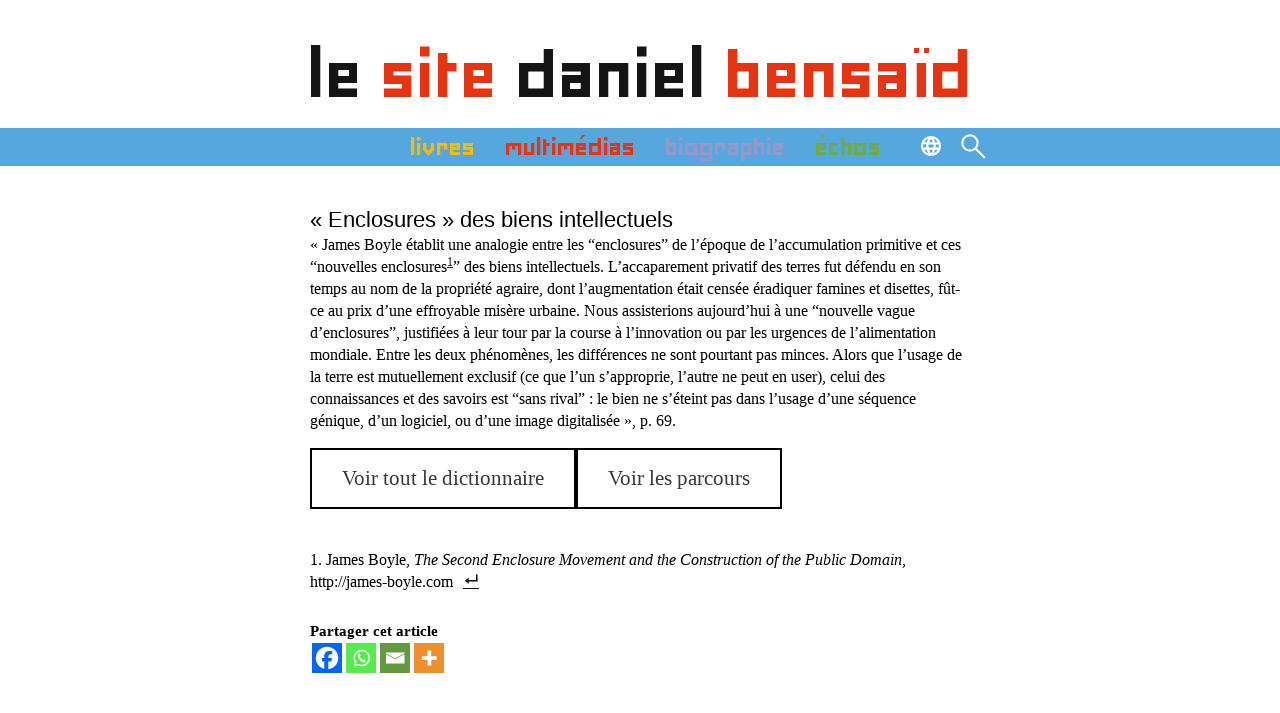

--- FILE ---
content_type: text/html; charset=UTF-8
request_url: https://danielbensaid.org/enclosures-des-biens-intellectuels/
body_size: 12206
content:
<!DOCTYPE html>
<html lang="fr">
    <head>
        <meta charset="UTF-8" />
        <meta lang="fr-FR">
        <meta http-equiv="X-UA-Compatible" content="IE=edge,chrome=1">
		<meta name="viewport" content="width=device-width, initial-scale=1">
        <meta name="theme-color" content="#e63312">
        <title>« Enclosures » des biens intellectuels &#8211; le site daniel bensaïd</title>
<meta name='robots' content='max-image-preview:large' />
<link rel='dns-prefetch' href='//www.googletagmanager.com' />
<link rel="alternate" title="oEmbed (JSON)" type="application/json+oembed" href="https://danielbensaid.org/wp-json/oembed/1.0/embed?url=https%3A%2F%2Fdanielbensaid.org%2Fenclosures-des-biens-intellectuels%2F" />
<link rel="alternate" title="oEmbed (XML)" type="text/xml+oembed" href="https://danielbensaid.org/wp-json/oembed/1.0/embed?url=https%3A%2F%2Fdanielbensaid.org%2Fenclosures-des-biens-intellectuels%2F&#038;format=xml" />
<style id='wp-img-auto-sizes-contain-inline-css' type='text/css'>
img:is([sizes=auto i],[sizes^="auto," i]){contain-intrinsic-size:3000px 1500px}
/*# sourceURL=wp-img-auto-sizes-contain-inline-css */
</style>
<style id='wp-emoji-styles-inline-css' type='text/css'>

	img.wp-smiley, img.emoji {
		display: inline !important;
		border: none !important;
		box-shadow: none !important;
		height: 1em !important;
		width: 1em !important;
		margin: 0 0.07em !important;
		vertical-align: -0.1em !important;
		background: none !important;
		padding: 0 !important;
	}
/*# sourceURL=wp-emoji-styles-inline-css */
</style>
<style id='wp-block-library-inline-css' type='text/css'>
:root{--wp-block-synced-color:#7a00df;--wp-block-synced-color--rgb:122,0,223;--wp-bound-block-color:var(--wp-block-synced-color);--wp-editor-canvas-background:#ddd;--wp-admin-theme-color:#007cba;--wp-admin-theme-color--rgb:0,124,186;--wp-admin-theme-color-darker-10:#006ba1;--wp-admin-theme-color-darker-10--rgb:0,107,160.5;--wp-admin-theme-color-darker-20:#005a87;--wp-admin-theme-color-darker-20--rgb:0,90,135;--wp-admin-border-width-focus:2px}@media (min-resolution:192dpi){:root{--wp-admin-border-width-focus:1.5px}}.wp-element-button{cursor:pointer}:root .has-very-light-gray-background-color{background-color:#eee}:root .has-very-dark-gray-background-color{background-color:#313131}:root .has-very-light-gray-color{color:#eee}:root .has-very-dark-gray-color{color:#313131}:root .has-vivid-green-cyan-to-vivid-cyan-blue-gradient-background{background:linear-gradient(135deg,#00d084,#0693e3)}:root .has-purple-crush-gradient-background{background:linear-gradient(135deg,#34e2e4,#4721fb 50%,#ab1dfe)}:root .has-hazy-dawn-gradient-background{background:linear-gradient(135deg,#faaca8,#dad0ec)}:root .has-subdued-olive-gradient-background{background:linear-gradient(135deg,#fafae1,#67a671)}:root .has-atomic-cream-gradient-background{background:linear-gradient(135deg,#fdd79a,#004a59)}:root .has-nightshade-gradient-background{background:linear-gradient(135deg,#330968,#31cdcf)}:root .has-midnight-gradient-background{background:linear-gradient(135deg,#020381,#2874fc)}:root{--wp--preset--font-size--normal:16px;--wp--preset--font-size--huge:42px}.has-regular-font-size{font-size:1em}.has-larger-font-size{font-size:2.625em}.has-normal-font-size{font-size:var(--wp--preset--font-size--normal)}.has-huge-font-size{font-size:var(--wp--preset--font-size--huge)}.has-text-align-center{text-align:center}.has-text-align-left{text-align:left}.has-text-align-right{text-align:right}.has-fit-text{white-space:nowrap!important}#end-resizable-editor-section{display:none}.aligncenter{clear:both}.items-justified-left{justify-content:flex-start}.items-justified-center{justify-content:center}.items-justified-right{justify-content:flex-end}.items-justified-space-between{justify-content:space-between}.screen-reader-text{border:0;clip-path:inset(50%);height:1px;margin:-1px;overflow:hidden;padding:0;position:absolute;width:1px;word-wrap:normal!important}.screen-reader-text:focus{background-color:#ddd;clip-path:none;color:#444;display:block;font-size:1em;height:auto;left:5px;line-height:normal;padding:15px 23px 14px;text-decoration:none;top:5px;width:auto;z-index:100000}html :where(.has-border-color){border-style:solid}html :where([style*=border-top-color]){border-top-style:solid}html :where([style*=border-right-color]){border-right-style:solid}html :where([style*=border-bottom-color]){border-bottom-style:solid}html :where([style*=border-left-color]){border-left-style:solid}html :where([style*=border-width]){border-style:solid}html :where([style*=border-top-width]){border-top-style:solid}html :where([style*=border-right-width]){border-right-style:solid}html :where([style*=border-bottom-width]){border-bottom-style:solid}html :where([style*=border-left-width]){border-left-style:solid}html :where(img[class*=wp-image-]){height:auto;max-width:100%}:where(figure){margin:0 0 1em}html :where(.is-position-sticky){--wp-admin--admin-bar--position-offset:var(--wp-admin--admin-bar--height,0px)}@media screen and (max-width:600px){html :where(.is-position-sticky){--wp-admin--admin-bar--position-offset:0px}}

/*# sourceURL=wp-block-library-inline-css */
</style><style id='wp-block-button-inline-css' type='text/css'>
.wp-block-button__link{align-content:center;box-sizing:border-box;cursor:pointer;display:inline-block;height:100%;text-align:center;word-break:break-word}.wp-block-button__link.aligncenter{text-align:center}.wp-block-button__link.alignright{text-align:right}:where(.wp-block-button__link){border-radius:9999px;box-shadow:none;padding:calc(.667em + 2px) calc(1.333em + 2px);text-decoration:none}.wp-block-button[style*=text-decoration] .wp-block-button__link{text-decoration:inherit}.wp-block-buttons>.wp-block-button.has-custom-width{max-width:none}.wp-block-buttons>.wp-block-button.has-custom-width .wp-block-button__link{width:100%}.wp-block-buttons>.wp-block-button.has-custom-font-size .wp-block-button__link{font-size:inherit}.wp-block-buttons>.wp-block-button.wp-block-button__width-25{width:calc(25% - var(--wp--style--block-gap, .5em)*.75)}.wp-block-buttons>.wp-block-button.wp-block-button__width-50{width:calc(50% - var(--wp--style--block-gap, .5em)*.5)}.wp-block-buttons>.wp-block-button.wp-block-button__width-75{width:calc(75% - var(--wp--style--block-gap, .5em)*.25)}.wp-block-buttons>.wp-block-button.wp-block-button__width-100{flex-basis:100%;width:100%}.wp-block-buttons.is-vertical>.wp-block-button.wp-block-button__width-25{width:25%}.wp-block-buttons.is-vertical>.wp-block-button.wp-block-button__width-50{width:50%}.wp-block-buttons.is-vertical>.wp-block-button.wp-block-button__width-75{width:75%}.wp-block-button.is-style-squared,.wp-block-button__link.wp-block-button.is-style-squared{border-radius:0}.wp-block-button.no-border-radius,.wp-block-button__link.no-border-radius{border-radius:0!important}:root :where(.wp-block-button .wp-block-button__link.is-style-outline),:root :where(.wp-block-button.is-style-outline>.wp-block-button__link){border:2px solid;padding:.667em 1.333em}:root :where(.wp-block-button .wp-block-button__link.is-style-outline:not(.has-text-color)),:root :where(.wp-block-button.is-style-outline>.wp-block-button__link:not(.has-text-color)){color:currentColor}:root :where(.wp-block-button .wp-block-button__link.is-style-outline:not(.has-background)),:root :where(.wp-block-button.is-style-outline>.wp-block-button__link:not(.has-background)){background-color:initial;background-image:none}
/*# sourceURL=https://danielbensaid.org/preprod/wp-includes/blocks/button/style.min.css */
</style>
<style id='wp-block-buttons-inline-css' type='text/css'>
.wp-block-buttons{box-sizing:border-box}.wp-block-buttons.is-vertical{flex-direction:column}.wp-block-buttons.is-vertical>.wp-block-button:last-child{margin-bottom:0}.wp-block-buttons>.wp-block-button{display:inline-block;margin:0}.wp-block-buttons.is-content-justification-left{justify-content:flex-start}.wp-block-buttons.is-content-justification-left.is-vertical{align-items:flex-start}.wp-block-buttons.is-content-justification-center{justify-content:center}.wp-block-buttons.is-content-justification-center.is-vertical{align-items:center}.wp-block-buttons.is-content-justification-right{justify-content:flex-end}.wp-block-buttons.is-content-justification-right.is-vertical{align-items:flex-end}.wp-block-buttons.is-content-justification-space-between{justify-content:space-between}.wp-block-buttons.aligncenter{text-align:center}.wp-block-buttons:not(.is-content-justification-space-between,.is-content-justification-right,.is-content-justification-left,.is-content-justification-center) .wp-block-button.aligncenter{margin-left:auto;margin-right:auto;width:100%}.wp-block-buttons[style*=text-decoration] .wp-block-button,.wp-block-buttons[style*=text-decoration] .wp-block-button__link{text-decoration:inherit}.wp-block-buttons.has-custom-font-size .wp-block-button__link{font-size:inherit}.wp-block-buttons .wp-block-button__link{width:100%}.wp-block-button.aligncenter{text-align:center}
/*# sourceURL=https://danielbensaid.org/preprod/wp-includes/blocks/buttons/style.min.css */
</style>
<style id='wp-block-paragraph-inline-css' type='text/css'>
.is-small-text{font-size:.875em}.is-regular-text{font-size:1em}.is-large-text{font-size:2.25em}.is-larger-text{font-size:3em}.has-drop-cap:not(:focus):first-letter{float:left;font-size:8.4em;font-style:normal;font-weight:100;line-height:.68;margin:.05em .1em 0 0;text-transform:uppercase}body.rtl .has-drop-cap:not(:focus):first-letter{float:none;margin-left:.1em}p.has-drop-cap.has-background{overflow:hidden}:root :where(p.has-background){padding:1.25em 2.375em}:where(p.has-text-color:not(.has-link-color)) a{color:inherit}p.has-text-align-left[style*="writing-mode:vertical-lr"],p.has-text-align-right[style*="writing-mode:vertical-rl"]{rotate:180deg}
/*# sourceURL=https://danielbensaid.org/preprod/wp-includes/blocks/paragraph/style.min.css */
</style>
<style id='global-styles-inline-css' type='text/css'>
:root{--wp--preset--aspect-ratio--square: 1;--wp--preset--aspect-ratio--4-3: 4/3;--wp--preset--aspect-ratio--3-4: 3/4;--wp--preset--aspect-ratio--3-2: 3/2;--wp--preset--aspect-ratio--2-3: 2/3;--wp--preset--aspect-ratio--16-9: 16/9;--wp--preset--aspect-ratio--9-16: 9/16;--wp--preset--gradient--vivid-cyan-blue-to-vivid-purple: linear-gradient(135deg,rgb(6,147,227) 0%,rgb(155,81,224) 100%);--wp--preset--gradient--light-green-cyan-to-vivid-green-cyan: linear-gradient(135deg,rgb(122,220,180) 0%,rgb(0,208,130) 100%);--wp--preset--gradient--luminous-vivid-amber-to-luminous-vivid-orange: linear-gradient(135deg,rgb(252,185,0) 0%,rgb(255,105,0) 100%);--wp--preset--gradient--luminous-vivid-orange-to-vivid-red: linear-gradient(135deg,rgb(255,105,0) 0%,rgb(207,46,46) 100%);--wp--preset--gradient--very-light-gray-to-cyan-bluish-gray: linear-gradient(135deg,rgb(238,238,238) 0%,rgb(169,184,195) 100%);--wp--preset--gradient--cool-to-warm-spectrum: linear-gradient(135deg,rgb(74,234,220) 0%,rgb(151,120,209) 20%,rgb(207,42,186) 40%,rgb(238,44,130) 60%,rgb(251,105,98) 80%,rgb(254,248,76) 100%);--wp--preset--gradient--blush-light-purple: linear-gradient(135deg,rgb(255,206,236) 0%,rgb(152,150,240) 100%);--wp--preset--gradient--blush-bordeaux: linear-gradient(135deg,rgb(254,205,165) 0%,rgb(254,45,45) 50%,rgb(107,0,62) 100%);--wp--preset--gradient--luminous-dusk: linear-gradient(135deg,rgb(255,203,112) 0%,rgb(199,81,192) 50%,rgb(65,88,208) 100%);--wp--preset--gradient--pale-ocean: linear-gradient(135deg,rgb(255,245,203) 0%,rgb(182,227,212) 50%,rgb(51,167,181) 100%);--wp--preset--gradient--electric-grass: linear-gradient(135deg,rgb(202,248,128) 0%,rgb(113,206,126) 100%);--wp--preset--gradient--midnight: linear-gradient(135deg,rgb(2,3,129) 0%,rgb(40,116,252) 100%);--wp--preset--font-size--small: 13px;--wp--preset--font-size--medium: 20px;--wp--preset--font-size--large: 36px;--wp--preset--font-size--x-large: 42px;--wp--preset--spacing--20: 0.44rem;--wp--preset--spacing--30: 0.67rem;--wp--preset--spacing--40: 1rem;--wp--preset--spacing--50: 1.5rem;--wp--preset--spacing--60: 2.25rem;--wp--preset--spacing--70: 3.38rem;--wp--preset--spacing--80: 5.06rem;--wp--preset--shadow--natural: 6px 6px 9px rgba(0, 0, 0, 0.2);--wp--preset--shadow--deep: 12px 12px 50px rgba(0, 0, 0, 0.4);--wp--preset--shadow--sharp: 6px 6px 0px rgba(0, 0, 0, 0.2);--wp--preset--shadow--outlined: 6px 6px 0px -3px rgb(255, 255, 255), 6px 6px rgb(0, 0, 0);--wp--preset--shadow--crisp: 6px 6px 0px rgb(0, 0, 0);}:where(.is-layout-flex){gap: 0.5em;}:where(.is-layout-grid){gap: 0.5em;}body .is-layout-flex{display: flex;}.is-layout-flex{flex-wrap: wrap;align-items: center;}.is-layout-flex > :is(*, div){margin: 0;}body .is-layout-grid{display: grid;}.is-layout-grid > :is(*, div){margin: 0;}:where(.wp-block-columns.is-layout-flex){gap: 2em;}:where(.wp-block-columns.is-layout-grid){gap: 2em;}:where(.wp-block-post-template.is-layout-flex){gap: 1.25em;}:where(.wp-block-post-template.is-layout-grid){gap: 1.25em;}.has-vivid-cyan-blue-to-vivid-purple-gradient-background{background: var(--wp--preset--gradient--vivid-cyan-blue-to-vivid-purple) !important;}.has-light-green-cyan-to-vivid-green-cyan-gradient-background{background: var(--wp--preset--gradient--light-green-cyan-to-vivid-green-cyan) !important;}.has-luminous-vivid-amber-to-luminous-vivid-orange-gradient-background{background: var(--wp--preset--gradient--luminous-vivid-amber-to-luminous-vivid-orange) !important;}.has-luminous-vivid-orange-to-vivid-red-gradient-background{background: var(--wp--preset--gradient--luminous-vivid-orange-to-vivid-red) !important;}.has-very-light-gray-to-cyan-bluish-gray-gradient-background{background: var(--wp--preset--gradient--very-light-gray-to-cyan-bluish-gray) !important;}.has-cool-to-warm-spectrum-gradient-background{background: var(--wp--preset--gradient--cool-to-warm-spectrum) !important;}.has-blush-light-purple-gradient-background{background: var(--wp--preset--gradient--blush-light-purple) !important;}.has-blush-bordeaux-gradient-background{background: var(--wp--preset--gradient--blush-bordeaux) !important;}.has-luminous-dusk-gradient-background{background: var(--wp--preset--gradient--luminous-dusk) !important;}.has-pale-ocean-gradient-background{background: var(--wp--preset--gradient--pale-ocean) !important;}.has-electric-grass-gradient-background{background: var(--wp--preset--gradient--electric-grass) !important;}.has-midnight-gradient-background{background: var(--wp--preset--gradient--midnight) !important;}.has-small-font-size{font-size: var(--wp--preset--font-size--small) !important;}.has-medium-font-size{font-size: var(--wp--preset--font-size--medium) !important;}.has-large-font-size{font-size: var(--wp--preset--font-size--large) !important;}.has-x-large-font-size{font-size: var(--wp--preset--font-size--x-large) !important;}
/*# sourceURL=global-styles-inline-css */
</style>

<style id='classic-theme-styles-inline-css' type='text/css'>
/*! This file is auto-generated */
.wp-block-button__link{color:#fff;background-color:#32373c;border-radius:9999px;box-shadow:none;text-decoration:none;padding:calc(.667em + 2px) calc(1.333em + 2px);font-size:1.125em}.wp-block-file__button{background:#32373c;color:#fff;text-decoration:none}
/*# sourceURL=/wp-includes/css/classic-themes.min.css */
</style>
<link rel='stylesheet' id='contact-form-7-css' href='https://danielbensaid.org/preprod/wp-content/plugins/contact-form-7/includes/css/styles.css?ver=6.1.4' type='text/css' media='all' />
<link rel='stylesheet' id='theme-style-css' href='https://danielbensaid.org/preprod/wp-content/themes/bensaid/style.css' type='text/css' media='all' />
<link rel='stylesheet' id='style-print-css' href='https://danielbensaid.org/preprod/wp-content/themes/bensaid/css/print.css' type='text/css' media='print' />
<link rel='stylesheet' id='heateor_sss_frontend_css-css' href='https://danielbensaid.org/preprod/wp-content/plugins/sassy-social-share/public/css/sassy-social-share-public.css?ver=3.3.79' type='text/css' media='all' />
<style id='heateor_sss_frontend_css-inline-css' type='text/css'>
.heateor_sss_button_instagram span.heateor_sss_svg,a.heateor_sss_instagram span.heateor_sss_svg{background:radial-gradient(circle at 30% 107%,#fdf497 0,#fdf497 5%,#fd5949 45%,#d6249f 60%,#285aeb 90%)}.heateor_sss_horizontal_sharing .heateor_sss_svg,.heateor_sss_standard_follow_icons_container .heateor_sss_svg{color:#fff;border-width:0px;border-style:solid;border-color:transparent}.heateor_sss_horizontal_sharing .heateorSssTCBackground{color:#666}.heateor_sss_horizontal_sharing span.heateor_sss_svg:hover,.heateor_sss_standard_follow_icons_container span.heateor_sss_svg:hover{border-color:transparent;}.heateor_sss_vertical_sharing span.heateor_sss_svg,.heateor_sss_floating_follow_icons_container span.heateor_sss_svg{color:#fff;border-width:0px;border-style:solid;border-color:transparent;}.heateor_sss_vertical_sharing .heateorSssTCBackground{color:#666;}.heateor_sss_vertical_sharing span.heateor_sss_svg:hover,.heateor_sss_floating_follow_icons_container span.heateor_sss_svg:hover{border-color:transparent;}@media screen and (max-width:783px) {.heateor_sss_vertical_sharing{display:none!important}}
/*# sourceURL=heateor_sss_frontend_css-inline-css */
</style>
<script type="text/javascript" src="https://danielbensaid.org/preprod/wp-includes/js/jquery/jquery.min.js?ver=3.7.1" id="jquery-core-js"></script>
<script type="text/javascript" src="https://danielbensaid.org/preprod/wp-includes/js/jquery/jquery-migrate.min.js?ver=3.4.1" id="jquery-migrate-js"></script>
<link rel="https://api.w.org/" href="https://danielbensaid.org/wp-json/" /><link rel="alternate" title="JSON" type="application/json" href="https://danielbensaid.org/wp-json/wp/v2/posts/941" /><link rel="canonical" href="https://danielbensaid.org/enclosures-des-biens-intellectuels/" />
<link rel='shortlink' href='https://danielbensaid.org/?p=941' />
<meta name="generator" content="Site Kit by Google 1.170.0" /><link rel="icon" href="https://danielbensaid.org/preprod/wp-content/uploads/2023/05/cropped-logo-150-32x32.jpg" sizes="32x32" />
<link rel="icon" href="https://danielbensaid.org/preprod/wp-content/uploads/2023/05/cropped-logo-150-192x192.jpg" sizes="192x192" />
<link rel="apple-touch-icon" href="https://danielbensaid.org/preprod/wp-content/uploads/2023/05/cropped-logo-150-180x180.jpg" />
<meta name="msapplication-TileImage" content="https://danielbensaid.org/preprod/wp-content/uploads/2023/05/cropped-logo-150-270x270.jpg" />
    <link rel='stylesheet' id='qtipstyles-css' href='https://danielbensaid.org/preprod/wp-content/plugins/easy-footnotes/assets/qtip/jquery.qtip.min.css?ver=1.1.13' type='text/css' media='' />
<link rel='stylesheet' id='easyfootnotescss-css' href='https://danielbensaid.org/preprod/wp-content/plugins/easy-footnotes/assets/easy-footnotes.css?ver=1.1.13' type='text/css' media='' />
<link rel='stylesheet' id='dashicons-css' href='https://danielbensaid.org/preprod/wp-includes/css/dashicons.min.css' type='text/css' media='all' />
<link rel='stylesheet' id='yarppRelatedCss-css' href='https://danielbensaid.org/preprod/wp-content/plugins/yet-another-related-posts-plugin/style/related.css?ver=5.30.11' type='text/css' media='all' />
</head>

<body class="wp-singular post-template-default single single-post postid-941 single-format-standard wp-embed-responsive wp-theme-bensaid dictionnaire">
    <header class="site-header" role="banner">
        
                <h2 class="site-titre"><a href="https://danielbensaid.org/">le <i>site</i> daniel <i>bensaïd</i></a></h2>
            </header>                      
        <nav class="site-navigation-principale" role="navigation">
            <div class="menu-button">
                <div>
                    <span></span>
                    <span></span>
                    <span></span>
                </div>
                <p>menu</p>
            </div>
            <div class="site-navigation">
                <div class="menu-menu-header-container">
                    <ul id="menu-menu-principal" class="menu"><li id="menu-item-4555" class="menu-articles menu-item menu-item-type-taxonomy menu-item-object-category current-post-ancestor menu-item-4555"><a href="https://danielbensaid.org/rubrique/articles/">Articles</a></li>
<li id="menu-item-4564" class="menu-livres menu-item menu-item-type-taxonomy menu-item-object-category menu-item-4564"><a href="https://danielbensaid.org/rubrique/livres/">Livres</a></li>
<li id="menu-item-4545" class="menu-multimedias menu-item menu-item-type-taxonomy menu-item-object-category menu-item-4545"><a href="https://danielbensaid.org/rubrique/multimedias/">Multimédias</a></li>
<li id="menu-item-4719" class="menu-biographie menu-item menu-item-type-taxonomy menu-item-object-category menu-item-4719"><a href="https://danielbensaid.org/rubrique/biographie/">Biographie</a></li>
<li id="menu-item-4544" class="menu-echos menu-item menu-item-type-taxonomy menu-item-object-category menu-item-4544"><a href="https://danielbensaid.org/rubrique/echos/">Échos</a></li>
</ul>
                </div>
                <div class="site-langues-ouverture">
                    <svg id="b" xmlns="http://www.w3.org/2000/svg" viewBox="0 0 19.75 19.75"><defs><style>.d{fill:#fff;stroke-width:0px;}</style></defs><g id="c"><path class="d" d="m8.04,6.12h3.68c-.53-1.48-1.28-2.64-1.84-3.37-.56.73-1.3,1.89-1.84,3.37m4.23,2.18h-4.78c-.08.5-.12,1.03-.12,1.58s.04,1.06.11,1.56h4.79c.07-.5.12-1.02.12-1.56s-.04-1.08-.12-1.58m-.55,5.32h-3.7c.54,1.5,1.29,2.66,1.85,3.4.56-.73,1.31-1.9,1.85-3.4m.69-11.01c.58.93,1.18,2.12,1.59,3.52h2.6c-.91-1.63-2.41-2.9-4.2-3.52m-5.07,14.56c-.58-.94-1.18-2.13-1.6-3.55h-2.61c.91,1.64,2.41,2.92,4.21,3.55m6.67-3.54c-.42,1.41-1.02,2.61-1.6,3.54,1.8-.63,3.29-1.9,4.2-3.54h-2.6Zm3.41-2.17c.1-.51.16-1.03.16-1.57s-.06-1.07-.16-1.58h-2.96c.06.5.1,1.03.1,1.58s-.03,1.06-.09,1.57h2.96ZM5.75,6.12c.42-1.4,1.01-2.59,1.59-3.52-1.79.62-3.27,1.89-4.19,3.51h2.6Zm14,3.76c0,5.44-4.43,9.88-9.87,9.88S0,15.32,0,9.88,4.43,0,9.88,0s9.87,4.43,9.87,9.88m-14.46,1.54c-.06-.5-.09-1.03-.09-1.57s.03-1.07.1-1.58h-2.96c-.11.51-.16,1.04-.16,1.58s.05,1.06.16,1.57h2.96Z"/></g></svg>
                </div>
                <div class="site-langues">
                    <ul class="liste-langues"><li><a href="https://danielbensaid.org/langues/allemand/">Deutsch</a></li><li><a href="https://danielbensaid.org/langues/english/">English</a></li><li><a href="https://danielbensaid.org/langues/espagnol/">Español</a></li><li><a href="https://danielbensaid.org/langues/euskara/">Euskara</a></li><li><a href="https://danielbensaid.org/langues/italiano/">Italiano</a></li><li><a href="https://danielbensaid.org/langues/magyar/">Magyar</a></li><li><a href="https://danielbensaid.org/langues/polski/">Polski</a></li><li><a href="https://danielbensaid.org/langues/portugues/">Português</a></li><li><a href="https://danielbensaid.org/langues/svenska/">svenska</a></li><li><a href="https://danielbensaid.org/langues/turkce/">Türkçe</a></li><li><a href="https://danielbensaid.org/langues/grec/">Ελληνικά</a></li><li><a href="https://danielbensaid.org/langues/%d1%80%d1%83%d1%81%d1%81%d0%ba%d0%b8%d0%b9/">Русский</a></li><li><a href="https://danielbensaid.org/langues/japonais/">日本</a></li><li><a href="https://danielbensaid.org/langues/%ed%95%9c%ea%b5%ad%ec%9d%b8/">한국인</a></li></ul>                
                </div>
                <div class="recherche-ouverture">
                    <svg id="b" xmlns="http://www.w3.org/2000/svg" viewBox="0 0 37.21 37.31"><defs><style>.d{fill:#fff;stroke:#fff;stroke-miterlimit:10;}</style></defs><g id="c"><path class="d" d="m34.3,36.6l-13.2-13.2c-1,.9-2.2,1.5-3.5,2s-2.7.7-4.3.7c-3.6,0-6.7-1.2-9.2-3.8S.5,16.9.5,13.4s1.2-6.6,3.8-9.1S9.8.5,13.4.5s6.6,1.2,9,3.8c2.5,2.5,3.7,5.5,3.7,9.1,0,1.4-.2,2.8-.7,4.1-.5,1.3-1.2,2.6-2.1,3.8l13.2,13.1-2.2,2.2Zm-20.9-13.4c2.7,0,5-1,6.9-2.9s2.8-4.2,2.8-6.9-.9-5-2.8-6.9-4.2-2.9-6.9-2.9-5.1,1-7,2.9c-1.9,1.8-2.9,4.1-2.9,6.9s1,5,2.9,6.9c1.9,1.9,4.2,2.9,7,2.9Z"/></g></svg>
                </div>
                <div class="site-recherche">
                    <form role="search" class="searchbox search-form" method="get" id="searchform" action="https://danielbensaid.org/">

    <input type="search" placeholder="" value="" name="s" class="searchbox-input" onkeyup="buttonUp();" required>

    
    <input type="submit" class="searchbox-submit" value="Rechercher">
</form>                </div>
            </div>
                </nav>
           

    
    
    
    
   
            
            
            
<main class="wrapper">
    <div class="main">
                        <article class="post-941 post type-post status-publish format-standard hentry category-dictionnaire">
            
                        
            <h1 class="page-titre">« Enclosures » des biens intellectuels</h1>
            
                        
            <div class="article-meta">
                
            </div>
            
            <div class="entry">
                                
<p>« James Boyle établit une analogie entre les “enclosures” de l’époque de l’accumulation primitive et ces “nouvelles enclosures<span id='easy-footnote-1-941' class='easy-footnote-margin-adjust'></span><span class='easy-footnote'><a href='#easy-footnote-bottom-1-941' title='James Boyle, &lt;em&gt;The Second Enclosure Movement and the Construction of the Public Domain&lt;/em&gt;, http://james-boyle.com'><sup>1</sup></a></span>” des biens intellectuels. L’accaparement privatif des terres fut défendu en son temps au nom de la propriété agraire, dont l’augmentation était censée éradiquer famines et disettes, fût-ce au prix d’une effroyable misère urbaine. Nous assisterions aujourd’hui à une “nouvelle vague d’enclosures”, justifiées à leur tour par la course à l’innovation ou par les urgences de l’alimentation mondiale. Entre les deux phénomènes, les différences ne sont pourtant pas minces. Alors que l’usage de la terre est mutuellement exclusif (ce que l’un s’approprie, l’autre ne peut en user), celui des connaissances et des savoirs est “sans rival” : le bien ne s’éteint pas dans l’usage d’une séquence génique, d’un logiciel, ou d’une image digitalisée »,&nbsp;p.&nbsp;69.</p>



<div class="wp-block-buttons is-layout-flex wp-block-buttons-is-layout-flex">
<div class="wp-block-button"><a class="wp-block-button__link wp-element-button" href="https://danielbensaid.org/preprod/dictionnaire/">Voir tout le dictionnaire</a></div>



<div class="wp-block-button"><a class="wp-block-button__link wp-element-button" href="https://danielbensaid.org/preprod/parcours-de-dominantes/">Voir les parcours</a></div>
</div>
<ol class="easy-footnotes-wrapper"><li class="easy-footnote-single"><span id="easy-footnote-bottom-1-941" class="easy-footnote-margin-adjust"></span>James Boyle, <em>The Second Enclosure Movement and the Construction of the Public Domain</em>, http://james-boyle.com<a class="easy-footnote-to-top" href="#easy-footnote-1-941"></a></li></ol><div class='heateorSssClear'></div><div  class='heateor_sss_sharing_container heateor_sss_horizontal_sharing' data-heateor-sss-href='https://danielbensaid.org/enclosures-des-biens-intellectuels/'><div class='heateor_sss_sharing_title' style="font-weight:bold" >Partager cet article</div><div class="heateor_sss_sharing_ul"><a aria-label="Facebook" class="heateor_sss_facebook" href="https://www.facebook.com/sharer/sharer.php?u=https%3A%2F%2Fdanielbensaid.org%2Fenclosures-des-biens-intellectuels%2F" title="Facebook" rel="nofollow noopener" target="_blank" style="font-size:32px!important;box-shadow:none;display:inline-block;vertical-align:middle"><span class="heateor_sss_svg" style="background-color:#0765FE;width:30px;height:30px;display:inline-block;opacity:1;float:left;font-size:32px;box-shadow:none;display:inline-block;font-size:16px;padding:0 4px;vertical-align:middle;background-repeat:repeat;overflow:hidden;padding:0;cursor:pointer;box-sizing:content-box"><svg style="display:block;" focusable="false" aria-hidden="true" xmlns="http://www.w3.org/2000/svg" width="100%" height="100%" viewBox="0 0 32 32"><path fill="#fff" d="M28 16c0-6.627-5.373-12-12-12S4 9.373 4 16c0 5.628 3.875 10.35 9.101 11.647v-7.98h-2.474V16H13.1v-1.58c0-4.085 1.849-5.978 5.859-5.978.76 0 2.072.15 2.608.298v3.325c-.283-.03-.775-.045-1.386-.045-1.967 0-2.728.745-2.728 2.683V16h3.92l-.673 3.667h-3.247v8.245C23.395 27.195 28 22.135 28 16Z"></path></svg></span></a><a aria-label="Whatsapp" class="heateor_sss_whatsapp" href="https://api.whatsapp.com/send?text=%C2%AB%20Enclosures%20%C2%BB%20des%20biens%20intellectuels%20https%3A%2F%2Fdanielbensaid.org%2Fenclosures-des-biens-intellectuels%2F" title="Whatsapp" rel="nofollow noopener" target="_blank" style="font-size:32px!important;box-shadow:none;display:inline-block;vertical-align:middle"><span class="heateor_sss_svg" style="background-color:#55eb4c;width:30px;height:30px;display:inline-block;opacity:1;float:left;font-size:32px;box-shadow:none;display:inline-block;font-size:16px;padding:0 4px;vertical-align:middle;background-repeat:repeat;overflow:hidden;padding:0;cursor:pointer;box-sizing:content-box"><svg style="display:block;" focusable="false" aria-hidden="true" xmlns="http://www.w3.org/2000/svg" width="100%" height="100%" viewBox="-6 -5 40 40"><path class="heateor_sss_svg_stroke heateor_sss_no_fill" stroke="#fff" stroke-width="2" fill="none" d="M 11.579798566743314 24.396926207859085 A 10 10 0 1 0 6.808479557110079 20.73576436351046"></path><path d="M 7 19 l -1 6 l 6 -1" class="heateor_sss_no_fill heateor_sss_svg_stroke" stroke="#fff" stroke-width="2" fill="none"></path><path d="M 10 10 q -1 8 8 11 c 5 -1 0 -6 -1 -3 q -4 -3 -5 -5 c 4 -2 -1 -5 -1 -4" fill="#fff"></path></svg></span></a><a aria-label="Email" class="heateor_sss_email" href="https://danielbensaid.org/enclosures-des-biens-intellectuels/" onclick="event.preventDefault();window.open('mailto:?subject=' + decodeURIComponent('%C2%AB%20Enclosures%20%C2%BB%20des%20biens%20intellectuels').replace('&', '%26') + '&body=https%3A%2F%2Fdanielbensaid.org%2Fenclosures-des-biens-intellectuels%2F', '_blank')" title="Email" rel="noopener" style="font-size:32px!important;box-shadow:none;display:inline-block;vertical-align:middle"><span class="heateor_sss_svg" style="background-color:#649a3f;width:30px;height:30px;display:inline-block;opacity:1;float:left;font-size:32px;box-shadow:none;display:inline-block;font-size:16px;padding:0 4px;vertical-align:middle;background-repeat:repeat;overflow:hidden;padding:0;cursor:pointer;box-sizing:content-box"><svg style="display:block;" focusable="false" aria-hidden="true" xmlns="http://www.w3.org/2000/svg" width="100%" height="100%" viewBox="-.75 -.5 36 36"><path d="M 5.5 11 h 23 v 1 l -11 6 l -11 -6 v -1 m 0 2 l 11 6 l 11 -6 v 11 h -22 v -11" stroke-width="1" fill="#fff"></path></svg></span></a><a class="heateor_sss_more" aria-label="More" title="More" rel="nofollow noopener" style="font-size: 32px!important;border:0;box-shadow:none;display:inline-block!important;font-size:16px;padding:0 4px;vertical-align: middle;display:inline;" href="https://danielbensaid.org/enclosures-des-biens-intellectuels/" onclick="event.preventDefault()"><span class="heateor_sss_svg" style="background-color:#ee8e2d;width:30px;height:30px;display:inline-block!important;opacity:1;float:left;font-size:32px!important;box-shadow:none;display:inline-block;font-size:16px;padding:0 4px;vertical-align:middle;display:inline;background-repeat:repeat;overflow:hidden;padding:0;cursor:pointer;box-sizing:content-box;" onclick="heateorSssMoreSharingPopup(this, 'https://danielbensaid.org/enclosures-des-biens-intellectuels/', '%C2%AB%20Enclosures%20%C2%BB%20des%20biens%20intellectuels', '' )"><svg xmlns="http://www.w3.org/2000/svg" xmlns:xlink="http://www.w3.org/1999/xlink" viewBox="-.3 0 32 32" version="1.1" width="100%" height="100%" style="display:block;" xml:space="preserve"><g><path fill="#fff" d="M18 14V8h-4v6H8v4h6v6h4v-6h6v-4h-6z" fill-rule="evenodd"></path></g></svg></span></a></div><div class="heateorSssClear"></div></div><div class='heateorSssClear'></div>                
                  
            </div>

                            
                   
            <div class='yarpp yarpp-related yarpp-related-website yarpp-template-list'>
<!-- YARPP List -->
<h3>Publications similaires :</h3><ul>
<li><a href="https://danielbensaid.org/leon-et-frida/" rel="bookmark" title="« Léon et Frida »">« Léon et Frida »</a></li>
<li><a href="https://danielbensaid.org/marx-et-le-vol-de-bois-du-droit-coutumier-des-pauvres-au-bien-commun-de-lhumanite/" rel="bookmark" title="Marx et le vol de bois : du droit coutumier des&nbsp;pauvres au&nbsp;bien&nbsp;commun de&nbsp;l’humanité">Marx et le vol de bois : du droit coutumier des&nbsp;pauvres au&nbsp;bien&nbsp;commun de&nbsp;l’humanité</a></li>
<li><a href="https://danielbensaid.org/le-domaine-public-contre-la-privatisation-du-monde/" rel="bookmark" title="Le domaine public contre la privatisation du monde">Le domaine public contre la privatisation du monde</a></li>
<li><a href="https://danielbensaid.org/marx-productivisme-et-ecologie/" rel="bookmark" title="Marx, productivisme et&nbsp;écologie">Marx, productivisme et&nbsp;écologie</a></li>
</ul>
</div>
                        
        </article>
                 
    </div>
</main>

<footer class="site-footer" role="contentinfo">
            <nav class="navigation-footer wrapper">
                <ul id="menu-menu-footer" class="menu"><li id="menu-item-7081" class="menu-item menu-item-type-post_type menu-item-object-page menu-item-7081"><a href="https://danielbensaid.org/qui-sommes-nous/">Qui sommes-nous ?</a></li>
<li id="menu-item-7080" class="menu-item menu-item-type-post_type menu-item-object-page menu-item-7080"><a href="https://danielbensaid.org/contact/">Contact</a></li>
<li id="menu-item-4553" class="menu-item menu-item-type-post_type menu-item-object-page menu-item-4553"><a href="https://danielbensaid.org/mentions-legales/">Mentions légales</a></li>
<li id="menu-item-7079" class="menu-item menu-item-type-post_type menu-item-object-page menu-item-7079"><a href="https://danielbensaid.org/contribuer-au-site/">Contribuer au site</a></li>
</ul>            </nav>
            
            
        </footer>
<script type="speculationrules">
{"prefetch":[{"source":"document","where":{"and":[{"href_matches":"/*"},{"not":{"href_matches":["/preprod/wp-*.php","/preprod/wp-admin/*","/preprod/wp-content/uploads/*","/preprod/wp-content/*","/preprod/wp-content/plugins/*","/preprod/wp-content/themes/bensaid/*","/*\\?(.+)"]}},{"not":{"selector_matches":"a[rel~=\"nofollow\"]"}},{"not":{"selector_matches":".no-prefetch, .no-prefetch a"}}]},"eagerness":"conservative"}]}
</script>
<!-- Matomo --><script>
(function () {
function initTracking() {
var _paq = window._paq = window._paq || [];
_paq.push(['trackPageView']);_paq.push(['enableLinkTracking']);_paq.push(['alwaysUseSendBeacon']);_paq.push(['setTrackerUrl', "\/\/danielbensaid.org\/preprod\/wp-content\/plugins\/matomo\/app\/matomo.php"]);_paq.push(['setSiteId', '1']);var d=document, g=d.createElement('script'), s=d.getElementsByTagName('script')[0];
g.type='text/javascript'; g.async=true; g.src="\/\/danielbensaid.org\/preprod\/wp-content\/uploads\/matomo\/matomo.js"; s.parentNode.insertBefore(g,s);
}
if (document.prerendering) {
	document.addEventListener('prerenderingchange', initTracking, {once: true});
} else {
	initTracking();
}
})();
</script>
<!-- End Matomo Code --><script type="text/javascript" src="https://danielbensaid.org/preprod/wp-includes/js/dist/hooks.min.js?ver=dd5603f07f9220ed27f1" id="wp-hooks-js"></script>
<script type="text/javascript" src="https://danielbensaid.org/preprod/wp-includes/js/dist/i18n.min.js?ver=c26c3dc7bed366793375" id="wp-i18n-js"></script>
<script type="text/javascript" id="wp-i18n-js-after">
/* <![CDATA[ */
wp.i18n.setLocaleData( { 'text direction\u0004ltr': [ 'ltr' ] } );
//# sourceURL=wp-i18n-js-after
/* ]]> */
</script>
<script type="text/javascript" src="https://danielbensaid.org/preprod/wp-content/plugins/contact-form-7/includes/swv/js/index.js?ver=6.1.4" id="swv-js"></script>
<script type="text/javascript" id="contact-form-7-js-translations">
/* <![CDATA[ */
( function( domain, translations ) {
	var localeData = translations.locale_data[ domain ] || translations.locale_data.messages;
	localeData[""].domain = domain;
	wp.i18n.setLocaleData( localeData, domain );
} )( "contact-form-7", {"translation-revision-date":"2025-02-06 12:02:14+0000","generator":"GlotPress\/4.0.1","domain":"messages","locale_data":{"messages":{"":{"domain":"messages","plural-forms":"nplurals=2; plural=n > 1;","lang":"fr"},"This contact form is placed in the wrong place.":["Ce formulaire de contact est plac\u00e9 dans un mauvais endroit."],"Error:":["Erreur\u00a0:"]}},"comment":{"reference":"includes\/js\/index.js"}} );
//# sourceURL=contact-form-7-js-translations
/* ]]> */
</script>
<script type="text/javascript" id="contact-form-7-js-before">
/* <![CDATA[ */
var wpcf7 = {
    "api": {
        "root": "https:\/\/danielbensaid.org\/wp-json\/",
        "namespace": "contact-form-7\/v1"
    }
};
//# sourceURL=contact-form-7-js-before
/* ]]> */
</script>
<script type="text/javascript" src="https://danielbensaid.org/preprod/wp-content/plugins/contact-form-7/includes/js/index.js?ver=6.1.4" id="contact-form-7-js"></script>
<script type="text/javascript" id="wpfront-scroll-top-js-extra">
/* <![CDATA[ */
var wpfront_scroll_top_data = {"data":{"css":"#wpfront-scroll-top-container{position:fixed;cursor:pointer;z-index:9999;border:none;outline:none;background-color:rgba(0,0,0,0);box-shadow:none;outline-style:none;text-decoration:none;opacity:0;display:none;align-items:center;justify-content:center;margin:0;padding:0}#wpfront-scroll-top-container.show{display:flex;opacity:1}#wpfront-scroll-top-container .sr-only{position:absolute;width:1px;height:1px;padding:0;margin:-1px;overflow:hidden;clip:rect(0,0,0,0);white-space:nowrap;border:0}#wpfront-scroll-top-container .text-holder{padding:3px 10px;-webkit-border-radius:3px;border-radius:3px;-webkit-box-shadow:4px 4px 5px 0px rgba(50,50,50,.5);-moz-box-shadow:4px 4px 5px 0px rgba(50,50,50,.5);box-shadow:4px 4px 5px 0px rgba(50,50,50,.5)}#wpfront-scroll-top-container{right:20px;bottom:150px;}#wpfront-scroll-top-container img{width:auto;height:auto;}#wpfront-scroll-top-container .text-holder{color:#ffffff;background-color:#000000;width:auto;height:auto;;}#wpfront-scroll-top-container .text-holder:hover{background-color:#000000;}#wpfront-scroll-top-container i{color:#000000;}","html":"\u003Cbutton id=\"wpfront-scroll-top-container\" aria-label=\"\" title=\"\" \u003E\u003Cimg src=\"https://danielbensaid.org/preprod/wp-content/uploads/2023/05/totop.png\" alt=\"remonter en haut de page\" title=\"\"\u003E\u003C/button\u003E","data":{"hide_iframe":false,"button_fade_duration":200,"auto_hide":false,"auto_hide_after":2,"scroll_offset":100,"button_opacity":0.8,"button_action":"top","button_action_element_selector":"","button_action_container_selector":"html, body","button_action_element_offset":0,"scroll_duration":400}}};
//# sourceURL=wpfront-scroll-top-js-extra
/* ]]> */
</script>
<script type="text/javascript" src="https://danielbensaid.org/preprod/wp-content/plugins/wpfront-scroll-top/includes/assets/wpfront-scroll-top.min.js?ver=3.0.1.09211" id="wpfront-scroll-top-js" defer="defer" data-wp-strategy="defer"></script>
<script type="text/javascript" src="https://danielbensaid.org/preprod/wp-content/themes/bensaid/js/bensaid.js" id="bensaid-js"></script>
<script type="text/javascript" src="https://danielbensaid.org/preprod/wp-content/themes/bensaid/js/infinite-scroll.pkgd.min.js?ver=6.9" id="infinite-scroll-js"></script>
<script type="text/javascript" id="heateor_sss_sharing_js-js-before">
/* <![CDATA[ */
function heateorSssLoadEvent(e) {var t=window.onload;if (typeof window.onload!="function") {window.onload=e}else{window.onload=function() {t();e()}}};	var heateorSssSharingAjaxUrl = 'https://danielbensaid.org/preprod/wp-admin/admin-ajax.php', heateorSssCloseIconPath = 'https://danielbensaid.org/preprod/wp-content/plugins/sassy-social-share/public/../images/close.png', heateorSssPluginIconPath = 'https://danielbensaid.org/preprod/wp-content/plugins/sassy-social-share/public/../images/logo.png', heateorSssHorizontalSharingCountEnable = 0, heateorSssVerticalSharingCountEnable = 0, heateorSssSharingOffset = -10; var heateorSssMobileStickySharingEnabled = 0;var heateorSssCopyLinkMessage = "Lien copié.";var heateorSssUrlCountFetched = [], heateorSssSharesText = 'Partages', heateorSssShareText = 'Partage';function heateorSssPopup(e) {window.open(e,"popUpWindow","height=400,width=600,left=400,top=100,resizable,scrollbars,toolbar=0,personalbar=0,menubar=no,location=no,directories=no,status")}
//# sourceURL=heateor_sss_sharing_js-js-before
/* ]]> */
</script>
<script type="text/javascript" src="https://danielbensaid.org/preprod/wp-content/plugins/sassy-social-share/public/js/sassy-social-share-public.js?ver=3.3.79" id="heateor_sss_sharing_js-js"></script>
<script type="text/javascript" src="https://danielbensaid.org/preprod/wp-includes/js/imagesloaded.min.js?ver=5.0.0" id="imagesloaded-js"></script>
<script type="text/javascript" src="https://danielbensaid.org/preprod/wp-content/plugins/easy-footnotes/assets/qtip/jquery.qtip.min.js?ver=1.1.13" id="qtip-js"></script>
<script type="text/javascript" src="https://danielbensaid.org/preprod/wp-content/plugins/easy-footnotes/assets/qtip/jquery.qtipcall.js?ver=1.1.13" id="qtipcall-js"></script>
<script id="wp-emoji-settings" type="application/json">
{"baseUrl":"https://s.w.org/images/core/emoji/17.0.2/72x72/","ext":".png","svgUrl":"https://s.w.org/images/core/emoji/17.0.2/svg/","svgExt":".svg","source":{"concatemoji":"https://danielbensaid.org/preprod/wp-includes/js/wp-emoji-release.min.js?ver=6.9"}}
</script>
<script type="module">
/* <![CDATA[ */
/*! This file is auto-generated */
const a=JSON.parse(document.getElementById("wp-emoji-settings").textContent),o=(window._wpemojiSettings=a,"wpEmojiSettingsSupports"),s=["flag","emoji"];function i(e){try{var t={supportTests:e,timestamp:(new Date).valueOf()};sessionStorage.setItem(o,JSON.stringify(t))}catch(e){}}function c(e,t,n){e.clearRect(0,0,e.canvas.width,e.canvas.height),e.fillText(t,0,0);t=new Uint32Array(e.getImageData(0,0,e.canvas.width,e.canvas.height).data);e.clearRect(0,0,e.canvas.width,e.canvas.height),e.fillText(n,0,0);const a=new Uint32Array(e.getImageData(0,0,e.canvas.width,e.canvas.height).data);return t.every((e,t)=>e===a[t])}function p(e,t){e.clearRect(0,0,e.canvas.width,e.canvas.height),e.fillText(t,0,0);var n=e.getImageData(16,16,1,1);for(let e=0;e<n.data.length;e++)if(0!==n.data[e])return!1;return!0}function u(e,t,n,a){switch(t){case"flag":return n(e,"\ud83c\udff3\ufe0f\u200d\u26a7\ufe0f","\ud83c\udff3\ufe0f\u200b\u26a7\ufe0f")?!1:!n(e,"\ud83c\udde8\ud83c\uddf6","\ud83c\udde8\u200b\ud83c\uddf6")&&!n(e,"\ud83c\udff4\udb40\udc67\udb40\udc62\udb40\udc65\udb40\udc6e\udb40\udc67\udb40\udc7f","\ud83c\udff4\u200b\udb40\udc67\u200b\udb40\udc62\u200b\udb40\udc65\u200b\udb40\udc6e\u200b\udb40\udc67\u200b\udb40\udc7f");case"emoji":return!a(e,"\ud83e\u1fac8")}return!1}function f(e,t,n,a){let r;const o=(r="undefined"!=typeof WorkerGlobalScope&&self instanceof WorkerGlobalScope?new OffscreenCanvas(300,150):document.createElement("canvas")).getContext("2d",{willReadFrequently:!0}),s=(o.textBaseline="top",o.font="600 32px Arial",{});return e.forEach(e=>{s[e]=t(o,e,n,a)}),s}function r(e){var t=document.createElement("script");t.src=e,t.defer=!0,document.head.appendChild(t)}a.supports={everything:!0,everythingExceptFlag:!0},new Promise(t=>{let n=function(){try{var e=JSON.parse(sessionStorage.getItem(o));if("object"==typeof e&&"number"==typeof e.timestamp&&(new Date).valueOf()<e.timestamp+604800&&"object"==typeof e.supportTests)return e.supportTests}catch(e){}return null}();if(!n){if("undefined"!=typeof Worker&&"undefined"!=typeof OffscreenCanvas&&"undefined"!=typeof URL&&URL.createObjectURL&&"undefined"!=typeof Blob)try{var e="postMessage("+f.toString()+"("+[JSON.stringify(s),u.toString(),c.toString(),p.toString()].join(",")+"));",a=new Blob([e],{type:"text/javascript"});const r=new Worker(URL.createObjectURL(a),{name:"wpTestEmojiSupports"});return void(r.onmessage=e=>{i(n=e.data),r.terminate(),t(n)})}catch(e){}i(n=f(s,u,c,p))}t(n)}).then(e=>{for(const n in e)a.supports[n]=e[n],a.supports.everything=a.supports.everything&&a.supports[n],"flag"!==n&&(a.supports.everythingExceptFlag=a.supports.everythingExceptFlag&&a.supports[n]);var t;a.supports.everythingExceptFlag=a.supports.everythingExceptFlag&&!a.supports.flag,a.supports.everything||((t=a.source||{}).concatemoji?r(t.concatemoji):t.wpemoji&&t.twemoji&&(r(t.twemoji),r(t.wpemoji)))});
//# sourceURL=https://danielbensaid.org/preprod/wp-includes/js/wp-emoji-loader.min.js
/* ]]> */
</script>
</body>
</html>    

--- FILE ---
content_type: image/svg+xml
request_url: https://danielbensaid.org/preprod/wp-content/themes/bensaid/img/db.svg
body_size: 360
content:
<?xml version="1.0" encoding="UTF-8"?><svg id="b" xmlns="http://www.w3.org/2000/svg" viewBox="0 0 458.48 317.59"><defs><style>.d{fill:#fff;}.e{fill:#e30613;}</style></defs><g id="c"><path class="d" d="m225.47,317.59H0V91.58h163.35V0h62.12v317.59ZM62.12,148.35v112.47h101.22v-112.47H62.12Z"/><path class="e" d="m233.01,0h62.12v91.58s163.35,0,163.35,0v226.01h-225.47V0Zm62.12,148.35v112.47s101.22,0,101.22,0v-112.47s-101.22,0-101.22,0Z"/></g></svg>